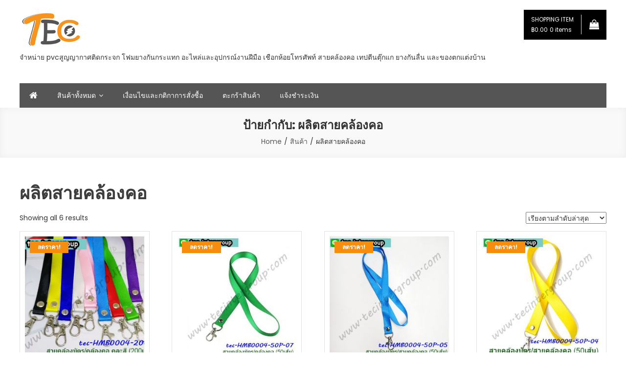

--- FILE ---
content_type: text/html; charset=UTF-8
request_url: https://tecintergroup.com/product-tag/%E0%B8%9C%E0%B8%A5%E0%B8%B4%E0%B8%95%E0%B8%AA%E0%B8%B2%E0%B8%A2%E0%B8%84%E0%B8%A5%E0%B9%89%E0%B8%AD%E0%B8%87%E0%B8%84%E0%B8%AD/
body_size: 14087
content:
<!doctype html>
<html dir="ltr" lang="th" prefix="og: https://ogp.me/ns#">
<head>
	<meta charset="UTF-8">
	<meta name="viewport" content="width=device-width, initial-scale=1">
	<link rel="profile" href="http://gmpg.org/xfn/11">

	<title>ผลิตสายคล้องคอ -</title>

		<!-- All in One SEO 4.9.3 - aioseo.com -->
	<meta name="robots" content="max-image-preview:large" />
	<link rel="canonical" href="https://tecintergroup.com/product-tag/%e0%b8%9c%e0%b8%a5%e0%b8%b4%e0%b8%95%e0%b8%aa%e0%b8%b2%e0%b8%a2%e0%b8%84%e0%b8%a5%e0%b9%89%e0%b8%ad%e0%b8%87%e0%b8%84%e0%b8%ad/" />
	<meta name="generator" content="All in One SEO (AIOSEO) 4.9.3" />
		<script type="application/ld+json" class="aioseo-schema">
			{"@context":"https:\/\/schema.org","@graph":[{"@type":"BreadcrumbList","@id":"https:\/\/tecintergroup.com\/product-tag\/%E0%B8%9C%E0%B8%A5%E0%B8%B4%E0%B8%95%E0%B8%AA%E0%B8%B2%E0%B8%A2%E0%B8%84%E0%B8%A5%E0%B9%89%E0%B8%AD%E0%B8%87%E0%B8%84%E0%B8%AD\/#breadcrumblist","itemListElement":[{"@type":"ListItem","@id":"https:\/\/tecintergroup.com#listItem","position":1,"name":"Home","item":"https:\/\/tecintergroup.com","nextItem":{"@type":"ListItem","@id":"https:\/\/tecintergroup.com\/product-tag\/%e0%b8%9c%e0%b8%a5%e0%b8%b4%e0%b8%95%e0%b8%aa%e0%b8%b2%e0%b8%a2%e0%b8%84%e0%b8%a5%e0%b9%89%e0%b8%ad%e0%b8%87%e0%b8%84%e0%b8%ad\/#listItem","name":"\u0e1c\u0e25\u0e34\u0e15\u0e2a\u0e32\u0e22\u0e04\u0e25\u0e49\u0e2d\u0e07\u0e04\u0e2d"}},{"@type":"ListItem","@id":"https:\/\/tecintergroup.com\/product-tag\/%e0%b8%9c%e0%b8%a5%e0%b8%b4%e0%b8%95%e0%b8%aa%e0%b8%b2%e0%b8%a2%e0%b8%84%e0%b8%a5%e0%b9%89%e0%b8%ad%e0%b8%87%e0%b8%84%e0%b8%ad\/#listItem","position":2,"name":"\u0e1c\u0e25\u0e34\u0e15\u0e2a\u0e32\u0e22\u0e04\u0e25\u0e49\u0e2d\u0e07\u0e04\u0e2d","previousItem":{"@type":"ListItem","@id":"https:\/\/tecintergroup.com#listItem","name":"Home"}}]},{"@type":"CollectionPage","@id":"https:\/\/tecintergroup.com\/product-tag\/%E0%B8%9C%E0%B8%A5%E0%B8%B4%E0%B8%95%E0%B8%AA%E0%B8%B2%E0%B8%A2%E0%B8%84%E0%B8%A5%E0%B9%89%E0%B8%AD%E0%B8%87%E0%B8%84%E0%B8%AD\/#collectionpage","url":"https:\/\/tecintergroup.com\/product-tag\/%E0%B8%9C%E0%B8%A5%E0%B8%B4%E0%B8%95%E0%B8%AA%E0%B8%B2%E0%B8%A2%E0%B8%84%E0%B8%A5%E0%B9%89%E0%B8%AD%E0%B8%87%E0%B8%84%E0%B8%AD\/","name":"\u0e1c\u0e25\u0e34\u0e15\u0e2a\u0e32\u0e22\u0e04\u0e25\u0e49\u0e2d\u0e07\u0e04\u0e2d -","inLanguage":"th","isPartOf":{"@id":"https:\/\/tecintergroup.com\/#website"},"breadcrumb":{"@id":"https:\/\/tecintergroup.com\/product-tag\/%E0%B8%9C%E0%B8%A5%E0%B8%B4%E0%B8%95%E0%B8%AA%E0%B8%B2%E0%B8%A2%E0%B8%84%E0%B8%A5%E0%B9%89%E0%B8%AD%E0%B8%87%E0%B8%84%E0%B8%AD\/#breadcrumblist"}},{"@type":"Organization","@id":"https:\/\/tecintergroup.com\/#organization","name":"TEC Intergroup","description":"\u0e08\u0e33\u0e2b\u0e19\u0e48\u0e32\u0e22 pvc\u0e2a\u0e39\u0e0d\u0e0d\u0e32\u0e01\u0e32\u0e28\u0e15\u0e34\u0e14\u0e01\u0e23\u0e30\u0e08\u0e01 \u0e42\u0e1f\u0e21\u0e22\u0e32\u0e07\u0e01\u0e31\u0e19\u0e01\u0e23\u0e30\u0e41\u0e17\u0e01 \u0e2d\u0e30\u0e44\u0e2b\u0e25\u0e48\u0e41\u0e25\u0e30\u0e2d\u0e38\u0e1b\u0e01\u0e23\u0e13\u0e4c\u0e07\u0e32\u0e19\u0e1d\u0e35\u0e21\u0e37\u0e2d \u0e40\u0e0a\u0e37\u0e2d\u0e01\u0e2b\u0e49\u0e2d\u0e22\u0e42\u0e17\u0e23\u0e28\u0e31\u0e1e\u0e17\u0e4c \u0e2a\u0e32\u0e22\u0e04\u0e25\u0e49\u0e2d\u0e07\u0e04\u0e2d \u0e40\u0e17\u0e1b\u0e15\u0e35\u0e19\u0e15\u0e38\u0e4a\u0e01\u0e41\u0e01 \u0e22\u0e32\u0e07\u0e01\u0e31\u0e19\u0e25\u0e37\u0e48\u0e19 \u0e41\u0e25\u0e30\u0e02\u0e2d\u0e07\u0e15\u0e01\u0e41\u0e15\u0e48\u0e07\u0e1a\u0e49\u0e32\u0e19","url":"https:\/\/tecintergroup.com\/","logo":{"@type":"ImageObject","url":"https:\/\/tecintergroup.com\/wp-content\/uploads\/2022\/09\/logoTEC.jpg","@id":"https:\/\/tecintergroup.com\/product-tag\/%E0%B8%9C%E0%B8%A5%E0%B8%B4%E0%B8%95%E0%B8%AA%E0%B8%B2%E0%B8%A2%E0%B8%84%E0%B8%A5%E0%B9%89%E0%B8%AD%E0%B8%87%E0%B8%84%E0%B8%AD\/#organizationLogo","width":131,"height":80,"caption":"\u0e08\u0e33\u0e2b\u0e19\u0e48\u0e32\u0e22 pvc\u0e2a\u0e39\u0e0d\u0e0d\u0e32\u0e01\u0e32\u0e28\u0e15\u0e34\u0e14\u0e01\u0e23\u0e30\u0e08\u0e01 \u0e42\u0e1f\u0e21\u0e22\u0e32\u0e07\u0e01\u0e31\u0e19\u0e01\u0e23\u0e30\u0e41\u0e17\u0e01 \u0e04\u0e34\u0e49\u0e27\u0e01\u0e31\u0e19\u0e41\u0e21\u0e25\u0e07 \u0e2d\u0e30\u0e44\u0e2b\u0e25\u0e48\u0e41\u0e25\u0e30\u0e2d\u0e38\u0e1b\u0e01\u0e23\u0e13\u0e4c\u0e07\u0e32\u0e19\u0e1d\u0e35\u0e21\u0e37\u0e2d \u0e40\u0e0a\u0e37\u0e2d\u0e01\u0e2b\u0e49\u0e2d\u0e22\u0e42\u0e17\u0e23\u0e28\u0e31\u0e1e\u0e17\u0e4c \u0e2a\u0e32\u0e22\u0e04\u0e25\u0e49\u0e2d\u0e07\u0e04\u0e2d \u0e40\u0e17\u0e1b\u0e15\u0e35\u0e19\u0e15\u0e38\u0e4a\u0e01\u0e41\u0e01 \u0e22\u0e32\u0e07\u0e01\u0e31\u0e19\u0e25\u0e37\u0e48\u0e19\u0e23\u0e16\u0e22\u0e19\u0e15\u0e4c\u0e41\u0e25\u0e30\u0e02\u0e2d\u0e07\u0e15\u0e01\u0e41\u0e15\u0e48\u0e07\u0e1a\u0e49\u0e32\u0e19"},"image":{"@id":"https:\/\/tecintergroup.com\/product-tag\/%E0%B8%9C%E0%B8%A5%E0%B8%B4%E0%B8%95%E0%B8%AA%E0%B8%B2%E0%B8%A2%E0%B8%84%E0%B8%A5%E0%B9%89%E0%B8%AD%E0%B8%87%E0%B8%84%E0%B8%AD\/#organizationLogo"}},{"@type":"WebSite","@id":"https:\/\/tecintergroup.com\/#website","url":"https:\/\/tecintergroup.com\/","description":"\u0e08\u0e33\u0e2b\u0e19\u0e48\u0e32\u0e22 pvc\u0e2a\u0e39\u0e0d\u0e0d\u0e32\u0e01\u0e32\u0e28\u0e15\u0e34\u0e14\u0e01\u0e23\u0e30\u0e08\u0e01 \u0e42\u0e1f\u0e21\u0e22\u0e32\u0e07\u0e01\u0e31\u0e19\u0e01\u0e23\u0e30\u0e41\u0e17\u0e01 \u0e2d\u0e30\u0e44\u0e2b\u0e25\u0e48\u0e41\u0e25\u0e30\u0e2d\u0e38\u0e1b\u0e01\u0e23\u0e13\u0e4c\u0e07\u0e32\u0e19\u0e1d\u0e35\u0e21\u0e37\u0e2d \u0e40\u0e0a\u0e37\u0e2d\u0e01\u0e2b\u0e49\u0e2d\u0e22\u0e42\u0e17\u0e23\u0e28\u0e31\u0e1e\u0e17\u0e4c \u0e2a\u0e32\u0e22\u0e04\u0e25\u0e49\u0e2d\u0e07\u0e04\u0e2d \u0e40\u0e17\u0e1b\u0e15\u0e35\u0e19\u0e15\u0e38\u0e4a\u0e01\u0e41\u0e01 \u0e22\u0e32\u0e07\u0e01\u0e31\u0e19\u0e25\u0e37\u0e48\u0e19 \u0e41\u0e25\u0e30\u0e02\u0e2d\u0e07\u0e15\u0e01\u0e41\u0e15\u0e48\u0e07\u0e1a\u0e49\u0e32\u0e19","inLanguage":"th","publisher":{"@id":"https:\/\/tecintergroup.com\/#organization"}}]}
		</script>
		<!-- All in One SEO -->

<link rel='dns-prefetch' href='//fonts.googleapis.com' />
<link rel="alternate" type="application/rss+xml" title=" &raquo; ฟีด" href="https://tecintergroup.com/feed/" />
<link rel="alternate" type="application/rss+xml" title=" &raquo; ฟีดความเห็น" href="https://tecintergroup.com/comments/feed/" />
<link rel="alternate" type="application/rss+xml" title="ฟีด  &raquo; ผลิตสายคล้องคอ ป้ายกำกับ" href="https://tecintergroup.com/product-tag/%e0%b8%9c%e0%b8%a5%e0%b8%b4%e0%b8%95%e0%b8%aa%e0%b8%b2%e0%b8%a2%e0%b8%84%e0%b8%a5%e0%b9%89%e0%b8%ad%e0%b8%87%e0%b8%84%e0%b8%ad/feed/" />
<style id='wp-img-auto-sizes-contain-inline-css' type='text/css'>
img:is([sizes=auto i],[sizes^="auto," i]){contain-intrinsic-size:3000px 1500px}
/*# sourceURL=wp-img-auto-sizes-contain-inline-css */
</style>
<style id='wp-emoji-styles-inline-css' type='text/css'>

	img.wp-smiley, img.emoji {
		display: inline !important;
		border: none !important;
		box-shadow: none !important;
		height: 1em !important;
		width: 1em !important;
		margin: 0 0.07em !important;
		vertical-align: -0.1em !important;
		background: none !important;
		padding: 0 !important;
	}
/*# sourceURL=wp-emoji-styles-inline-css */
</style>
<style id='wp-block-library-inline-css' type='text/css'>
:root{--wp-block-synced-color:#7a00df;--wp-block-synced-color--rgb:122,0,223;--wp-bound-block-color:var(--wp-block-synced-color);--wp-editor-canvas-background:#ddd;--wp-admin-theme-color:#007cba;--wp-admin-theme-color--rgb:0,124,186;--wp-admin-theme-color-darker-10:#006ba1;--wp-admin-theme-color-darker-10--rgb:0,107,160.5;--wp-admin-theme-color-darker-20:#005a87;--wp-admin-theme-color-darker-20--rgb:0,90,135;--wp-admin-border-width-focus:2px}@media (min-resolution:192dpi){:root{--wp-admin-border-width-focus:1.5px}}.wp-element-button{cursor:pointer}:root .has-very-light-gray-background-color{background-color:#eee}:root .has-very-dark-gray-background-color{background-color:#313131}:root .has-very-light-gray-color{color:#eee}:root .has-very-dark-gray-color{color:#313131}:root .has-vivid-green-cyan-to-vivid-cyan-blue-gradient-background{background:linear-gradient(135deg,#00d084,#0693e3)}:root .has-purple-crush-gradient-background{background:linear-gradient(135deg,#34e2e4,#4721fb 50%,#ab1dfe)}:root .has-hazy-dawn-gradient-background{background:linear-gradient(135deg,#faaca8,#dad0ec)}:root .has-subdued-olive-gradient-background{background:linear-gradient(135deg,#fafae1,#67a671)}:root .has-atomic-cream-gradient-background{background:linear-gradient(135deg,#fdd79a,#004a59)}:root .has-nightshade-gradient-background{background:linear-gradient(135deg,#330968,#31cdcf)}:root .has-midnight-gradient-background{background:linear-gradient(135deg,#020381,#2874fc)}:root{--wp--preset--font-size--normal:16px;--wp--preset--font-size--huge:42px}.has-regular-font-size{font-size:1em}.has-larger-font-size{font-size:2.625em}.has-normal-font-size{font-size:var(--wp--preset--font-size--normal)}.has-huge-font-size{font-size:var(--wp--preset--font-size--huge)}.has-text-align-center{text-align:center}.has-text-align-left{text-align:left}.has-text-align-right{text-align:right}.has-fit-text{white-space:nowrap!important}#end-resizable-editor-section{display:none}.aligncenter{clear:both}.items-justified-left{justify-content:flex-start}.items-justified-center{justify-content:center}.items-justified-right{justify-content:flex-end}.items-justified-space-between{justify-content:space-between}.screen-reader-text{border:0;clip-path:inset(50%);height:1px;margin:-1px;overflow:hidden;padding:0;position:absolute;width:1px;word-wrap:normal!important}.screen-reader-text:focus{background-color:#ddd;clip-path:none;color:#444;display:block;font-size:1em;height:auto;left:5px;line-height:normal;padding:15px 23px 14px;text-decoration:none;top:5px;width:auto;z-index:100000}html :where(.has-border-color){border-style:solid}html :where([style*=border-top-color]){border-top-style:solid}html :where([style*=border-right-color]){border-right-style:solid}html :where([style*=border-bottom-color]){border-bottom-style:solid}html :where([style*=border-left-color]){border-left-style:solid}html :where([style*=border-width]){border-style:solid}html :where([style*=border-top-width]){border-top-style:solid}html :where([style*=border-right-width]){border-right-style:solid}html :where([style*=border-bottom-width]){border-bottom-style:solid}html :where([style*=border-left-width]){border-left-style:solid}html :where(img[class*=wp-image-]){height:auto;max-width:100%}:where(figure){margin:0 0 1em}html :where(.is-position-sticky){--wp-admin--admin-bar--position-offset:var(--wp-admin--admin-bar--height,0px)}@media screen and (max-width:600px){html :where(.is-position-sticky){--wp-admin--admin-bar--position-offset:0px}}

/*# sourceURL=wp-block-library-inline-css */
</style><link rel='stylesheet' id='wc-blocks-style-css' href='https://tecintergroup.com/wp-content/plugins/woocommerce/assets/client/blocks/wc-blocks.css?ver=wc-10.4.3' type='text/css' media='all' />
<style id='global-styles-inline-css' type='text/css'>
:root{--wp--preset--aspect-ratio--square: 1;--wp--preset--aspect-ratio--4-3: 4/3;--wp--preset--aspect-ratio--3-4: 3/4;--wp--preset--aspect-ratio--3-2: 3/2;--wp--preset--aspect-ratio--2-3: 2/3;--wp--preset--aspect-ratio--16-9: 16/9;--wp--preset--aspect-ratio--9-16: 9/16;--wp--preset--color--black: #000000;--wp--preset--color--cyan-bluish-gray: #abb8c3;--wp--preset--color--white: #ffffff;--wp--preset--color--pale-pink: #f78da7;--wp--preset--color--vivid-red: #cf2e2e;--wp--preset--color--luminous-vivid-orange: #ff6900;--wp--preset--color--luminous-vivid-amber: #fcb900;--wp--preset--color--light-green-cyan: #7bdcb5;--wp--preset--color--vivid-green-cyan: #00d084;--wp--preset--color--pale-cyan-blue: #8ed1fc;--wp--preset--color--vivid-cyan-blue: #0693e3;--wp--preset--color--vivid-purple: #9b51e0;--wp--preset--gradient--vivid-cyan-blue-to-vivid-purple: linear-gradient(135deg,rgb(6,147,227) 0%,rgb(155,81,224) 100%);--wp--preset--gradient--light-green-cyan-to-vivid-green-cyan: linear-gradient(135deg,rgb(122,220,180) 0%,rgb(0,208,130) 100%);--wp--preset--gradient--luminous-vivid-amber-to-luminous-vivid-orange: linear-gradient(135deg,rgb(252,185,0) 0%,rgb(255,105,0) 100%);--wp--preset--gradient--luminous-vivid-orange-to-vivid-red: linear-gradient(135deg,rgb(255,105,0) 0%,rgb(207,46,46) 100%);--wp--preset--gradient--very-light-gray-to-cyan-bluish-gray: linear-gradient(135deg,rgb(238,238,238) 0%,rgb(169,184,195) 100%);--wp--preset--gradient--cool-to-warm-spectrum: linear-gradient(135deg,rgb(74,234,220) 0%,rgb(151,120,209) 20%,rgb(207,42,186) 40%,rgb(238,44,130) 60%,rgb(251,105,98) 80%,rgb(254,248,76) 100%);--wp--preset--gradient--blush-light-purple: linear-gradient(135deg,rgb(255,206,236) 0%,rgb(152,150,240) 100%);--wp--preset--gradient--blush-bordeaux: linear-gradient(135deg,rgb(254,205,165) 0%,rgb(254,45,45) 50%,rgb(107,0,62) 100%);--wp--preset--gradient--luminous-dusk: linear-gradient(135deg,rgb(255,203,112) 0%,rgb(199,81,192) 50%,rgb(65,88,208) 100%);--wp--preset--gradient--pale-ocean: linear-gradient(135deg,rgb(255,245,203) 0%,rgb(182,227,212) 50%,rgb(51,167,181) 100%);--wp--preset--gradient--electric-grass: linear-gradient(135deg,rgb(202,248,128) 0%,rgb(113,206,126) 100%);--wp--preset--gradient--midnight: linear-gradient(135deg,rgb(2,3,129) 0%,rgb(40,116,252) 100%);--wp--preset--font-size--small: 13px;--wp--preset--font-size--medium: 20px;--wp--preset--font-size--large: 36px;--wp--preset--font-size--x-large: 42px;--wp--preset--spacing--20: 0.44rem;--wp--preset--spacing--30: 0.67rem;--wp--preset--spacing--40: 1rem;--wp--preset--spacing--50: 1.5rem;--wp--preset--spacing--60: 2.25rem;--wp--preset--spacing--70: 3.38rem;--wp--preset--spacing--80: 5.06rem;--wp--preset--shadow--natural: 6px 6px 9px rgba(0, 0, 0, 0.2);--wp--preset--shadow--deep: 12px 12px 50px rgba(0, 0, 0, 0.4);--wp--preset--shadow--sharp: 6px 6px 0px rgba(0, 0, 0, 0.2);--wp--preset--shadow--outlined: 6px 6px 0px -3px rgb(255, 255, 255), 6px 6px rgb(0, 0, 0);--wp--preset--shadow--crisp: 6px 6px 0px rgb(0, 0, 0);}:where(.is-layout-flex){gap: 0.5em;}:where(.is-layout-grid){gap: 0.5em;}body .is-layout-flex{display: flex;}.is-layout-flex{flex-wrap: wrap;align-items: center;}.is-layout-flex > :is(*, div){margin: 0;}body .is-layout-grid{display: grid;}.is-layout-grid > :is(*, div){margin: 0;}:where(.wp-block-columns.is-layout-flex){gap: 2em;}:where(.wp-block-columns.is-layout-grid){gap: 2em;}:where(.wp-block-post-template.is-layout-flex){gap: 1.25em;}:where(.wp-block-post-template.is-layout-grid){gap: 1.25em;}.has-black-color{color: var(--wp--preset--color--black) !important;}.has-cyan-bluish-gray-color{color: var(--wp--preset--color--cyan-bluish-gray) !important;}.has-white-color{color: var(--wp--preset--color--white) !important;}.has-pale-pink-color{color: var(--wp--preset--color--pale-pink) !important;}.has-vivid-red-color{color: var(--wp--preset--color--vivid-red) !important;}.has-luminous-vivid-orange-color{color: var(--wp--preset--color--luminous-vivid-orange) !important;}.has-luminous-vivid-amber-color{color: var(--wp--preset--color--luminous-vivid-amber) !important;}.has-light-green-cyan-color{color: var(--wp--preset--color--light-green-cyan) !important;}.has-vivid-green-cyan-color{color: var(--wp--preset--color--vivid-green-cyan) !important;}.has-pale-cyan-blue-color{color: var(--wp--preset--color--pale-cyan-blue) !important;}.has-vivid-cyan-blue-color{color: var(--wp--preset--color--vivid-cyan-blue) !important;}.has-vivid-purple-color{color: var(--wp--preset--color--vivid-purple) !important;}.has-black-background-color{background-color: var(--wp--preset--color--black) !important;}.has-cyan-bluish-gray-background-color{background-color: var(--wp--preset--color--cyan-bluish-gray) !important;}.has-white-background-color{background-color: var(--wp--preset--color--white) !important;}.has-pale-pink-background-color{background-color: var(--wp--preset--color--pale-pink) !important;}.has-vivid-red-background-color{background-color: var(--wp--preset--color--vivid-red) !important;}.has-luminous-vivid-orange-background-color{background-color: var(--wp--preset--color--luminous-vivid-orange) !important;}.has-luminous-vivid-amber-background-color{background-color: var(--wp--preset--color--luminous-vivid-amber) !important;}.has-light-green-cyan-background-color{background-color: var(--wp--preset--color--light-green-cyan) !important;}.has-vivid-green-cyan-background-color{background-color: var(--wp--preset--color--vivid-green-cyan) !important;}.has-pale-cyan-blue-background-color{background-color: var(--wp--preset--color--pale-cyan-blue) !important;}.has-vivid-cyan-blue-background-color{background-color: var(--wp--preset--color--vivid-cyan-blue) !important;}.has-vivid-purple-background-color{background-color: var(--wp--preset--color--vivid-purple) !important;}.has-black-border-color{border-color: var(--wp--preset--color--black) !important;}.has-cyan-bluish-gray-border-color{border-color: var(--wp--preset--color--cyan-bluish-gray) !important;}.has-white-border-color{border-color: var(--wp--preset--color--white) !important;}.has-pale-pink-border-color{border-color: var(--wp--preset--color--pale-pink) !important;}.has-vivid-red-border-color{border-color: var(--wp--preset--color--vivid-red) !important;}.has-luminous-vivid-orange-border-color{border-color: var(--wp--preset--color--luminous-vivid-orange) !important;}.has-luminous-vivid-amber-border-color{border-color: var(--wp--preset--color--luminous-vivid-amber) !important;}.has-light-green-cyan-border-color{border-color: var(--wp--preset--color--light-green-cyan) !important;}.has-vivid-green-cyan-border-color{border-color: var(--wp--preset--color--vivid-green-cyan) !important;}.has-pale-cyan-blue-border-color{border-color: var(--wp--preset--color--pale-cyan-blue) !important;}.has-vivid-cyan-blue-border-color{border-color: var(--wp--preset--color--vivid-cyan-blue) !important;}.has-vivid-purple-border-color{border-color: var(--wp--preset--color--vivid-purple) !important;}.has-vivid-cyan-blue-to-vivid-purple-gradient-background{background: var(--wp--preset--gradient--vivid-cyan-blue-to-vivid-purple) !important;}.has-light-green-cyan-to-vivid-green-cyan-gradient-background{background: var(--wp--preset--gradient--light-green-cyan-to-vivid-green-cyan) !important;}.has-luminous-vivid-amber-to-luminous-vivid-orange-gradient-background{background: var(--wp--preset--gradient--luminous-vivid-amber-to-luminous-vivid-orange) !important;}.has-luminous-vivid-orange-to-vivid-red-gradient-background{background: var(--wp--preset--gradient--luminous-vivid-orange-to-vivid-red) !important;}.has-very-light-gray-to-cyan-bluish-gray-gradient-background{background: var(--wp--preset--gradient--very-light-gray-to-cyan-bluish-gray) !important;}.has-cool-to-warm-spectrum-gradient-background{background: var(--wp--preset--gradient--cool-to-warm-spectrum) !important;}.has-blush-light-purple-gradient-background{background: var(--wp--preset--gradient--blush-light-purple) !important;}.has-blush-bordeaux-gradient-background{background: var(--wp--preset--gradient--blush-bordeaux) !important;}.has-luminous-dusk-gradient-background{background: var(--wp--preset--gradient--luminous-dusk) !important;}.has-pale-ocean-gradient-background{background: var(--wp--preset--gradient--pale-ocean) !important;}.has-electric-grass-gradient-background{background: var(--wp--preset--gradient--electric-grass) !important;}.has-midnight-gradient-background{background: var(--wp--preset--gradient--midnight) !important;}.has-small-font-size{font-size: var(--wp--preset--font-size--small) !important;}.has-medium-font-size{font-size: var(--wp--preset--font-size--medium) !important;}.has-large-font-size{font-size: var(--wp--preset--font-size--large) !important;}.has-x-large-font-size{font-size: var(--wp--preset--font-size--x-large) !important;}
/*# sourceURL=global-styles-inline-css */
</style>

<style id='classic-theme-styles-inline-css' type='text/css'>
/*! This file is auto-generated */
.wp-block-button__link{color:#fff;background-color:#32373c;border-radius:9999px;box-shadow:none;text-decoration:none;padding:calc(.667em + 2px) calc(1.333em + 2px);font-size:1.125em}.wp-block-file__button{background:#32373c;color:#fff;text-decoration:none}
/*# sourceURL=/wp-includes/css/classic-themes.min.css */
</style>
<link rel='stylesheet' id='woocommerce-confirm-payment-css' href='https://tecintergroup.com/wp-content/plugins/wc-confirm-payment/public/css/woocommerce-confirm-payment-public.css?ver=1.0' type='text/css' media='all' />
<link rel='stylesheet' id='woocommerce-layout-css' href='https://tecintergroup.com/wp-content/plugins/woocommerce/assets/css/woocommerce-layout.css?ver=10.4.3' type='text/css' media='all' />
<link rel='stylesheet' id='woocommerce-smallscreen-css' href='https://tecintergroup.com/wp-content/plugins/woocommerce/assets/css/woocommerce-smallscreen.css?ver=10.4.3' type='text/css' media='only screen and (max-width: 768px)' />
<link rel='stylesheet' id='woocommerce-general-css' href='https://tecintergroup.com/wp-content/plugins/woocommerce/assets/css/woocommerce.css?ver=10.4.3' type='text/css' media='all' />
<style id='woocommerce-inline-inline-css' type='text/css'>
.woocommerce form .form-row .required { visibility: visible; }
/*# sourceURL=woocommerce-inline-inline-css */
</style>
<link rel='stylesheet' id='easy-store-fonts-css' href='https://fonts.googleapis.com/css?family=Poppins%3A400%2C700%2C900&#038;subset=latin%2Clatin-ext' type='text/css' media='all' />
<link rel='stylesheet' id='lightslider-styles-css' href='https://tecintergroup.com/wp-content/themes/easy-store/assets/library/lightslider/css/lightslider.css?ver=1.1.6' type='text/css' media='all' />
<link rel='stylesheet' id='custom-scrollbar-styles-css' href='https://tecintergroup.com/wp-content/themes/easy-store/assets/library/custom-scrollbar/jquery.mCustomScrollbar.min.css?ver=1.0.0' type='text/css' media='all' />
<link rel='stylesheet' id='font-awesome-css' href='https://tecintergroup.com/wp-content/themes/easy-store/assets/library/font-awesome/css/font-awesome.min.css?ver=4.7.0' type='text/css' media='all' />
<link rel='stylesheet' id='easy-store-style-css' href='https://tecintergroup.com/wp-content/themes/easy-store/style.css?ver=1.1.6' type='text/css' media='all' />
<style id='easy-store-style-inline-css' type='text/css'>
.edit-link .post-edit-link,.reply .comment-reply-link,.widget_search .search-submit,.widget_search .search-submit,.woocommerce .price-cart:after,.woocommerce ul.products li.product .price-cart .button:hover,.woocommerce .widget_price_filter .ui-slider .ui-slider-range,.woocommerce .widget_price_filter .ui-slider .ui-slider-handle,.woocommerce .widget_price_filter .price_slider_wrapper .ui-widget-content,.woocommerce #respond input#submit:hover,.woocommerce a.button:hover,.woocommerce button.button:hover,.woocommerce input.button:hover,.woocommerce #respond input#submit.alt:hover,.woocommerce a.button.alt:hover,.woocommerce button.button.alt:hover,.woocommerce input.button.alt:hover,.woocommerce .added_to_cart.wc-forward:hover,.woocommerce ul.products li.product .onsale,.woocommerce span.onsale,.woocommerce #respond input#submit.alt.disabled,.woocommerce #respond input#submit.alt.disabled:hover,.woocommerce #respond input#submit.alt:disabled,.woocommerce #respond input#submit.alt:disabled:hover,.woocommerce #respond input#submit.alt[disabled]:disabled,.woocommerce #respond input#submit.alt[disabled]:disabled:hover,.woocommerce a.button.alt.disabled,.woocommerce a.button.alt.disabled:hover,.woocommerce a.button.alt:disabled,.woocommerce a.button.alt:disabled:hover,.woocommerce a.button.alt[disabled]:disabled,.woocommerce a.button.alt[disabled]:disabled:hover,.woocommerce button.button.alt.disabled,.woocommerce button.button.alt.disabled:hover,.woocommerce button.button.alt:disabled,.woocommerce button.button.alt:disabled:hover,.woocommerce button.button.alt[disabled]:disabled,.woocommerce button.button.alt[disabled]:disabled:hover,.woocommerce input.button.alt.disabled,.woocommerce input.button.alt.disabled:hover,.woocommerce input.button.alt:disabled,.woocommerce input.button.alt:disabled:hover,.woocommerce input.button.alt[disabled]:disabled,.woocommerce input.button.alt[disabled]:disabled:hover,.woocommerce-info,.woocommerce-noreviews,p.no-comments,#masthead .site-header-cart .cart-con.tents:hover,.es-main-menu-wrapper .mt-container,#site-navigation ul.sub-menu,#site-navigation ul.children,.easy_store_slider .es-slide-btn a:hover,.woocommerce-active .es-product-buttons-wrap a:hover,.woocommerce-active ul.products li.product .button:hover,.easy_store_testimonials .es-single-wrap .image-holder::after,.easy_store_testimonials .lSSlideOuter .lSPager.lSpg > li:hover a,.easy_store_testimonials .lSSlideOuter .lSPager.lSpg > li.active a,.cta-btn-wrap a,.main-post-wrap .post-date-wrap,.list-posts-wrap .post-date-wrap,.entry-content-wrapper .post-date-wrap,.widget .tagcloud a:hover,#es-scrollup,.easy_store_social_media a,.is-sticky .es-main-menu-wrapper,#masthead .site-header-cart .cart-contents:hover,.woocommerce-store-notice.demo_store,.wp-block-search .wp-block-search__button:hover,.widget_tag_cloud .tagcloud a:hover,.widget.widget_tag_cloud a:hover{background:#555555}
a,.entry-footer a:hover,.comment-author .fn .url:hover,.commentmetadata .comment-edit-link,#cancel-comment-reply-link,#cancel-comment-reply-link:before,.logged-in-as a,.widget a:hover,.widget a:hover::before,.widget li:hover::before,.woocommerce .woocommerce-message:before,.woocommerce div.product p.price ins,.woocommerce div.product span.price ins,.woocommerce div.product p.price del,.woocommerce .woocommerce-info:before,.woocommerce .star-rating span::before,.woocommerce-account .woocommerce .woocommerce-MyAccount-navigation ul a:hover,.woocommerce-account .woocommerce .woocommerce-MyAccount-navigation ul li.is-active a:hover,.es-top-header-wrap .item-icon,.promo-items-wrapper .item-icon-wrap,.main-post-wrap .blog-content-wrapper .news-title a:hover,.list-posts-wrap .blog-content-wrapper .news-title a:hover,.entry-content-wrapper .entry-title a:hover,.blog-content-wrapper .post-meta span:hover,.blog-content-wrapper .post-meta span a:hover,.entry-content-wrapper .post-meta span:hover,.entry-content-wrapper .post-meta span a:hover,#footer-navigation ul li a:hover,.custom-header .breadcrumb-trail.breadcrumbs ul li a,.es-product-title-wrap a:hover .woocommerce-loop-product__title{color:#555555}
.navigation .nav-links a,.bttn,button,input[type='button'],input[type='reset'],input[type='submit'],.widget_search .search-submit,.woocommerce form .form-row.woocommerce-validated .select2-container,.woocommerce form .form-row.woocommerce-validated input.input-text,.woocommerce form .form-row.woocommerce-validated select,.tagcloud a:hover,.widget_tag_cloud .tagcloud a:hover,.widget.widget_tag_cloud a:hover{border-color:#555555}
.comment-list .comment-body{border-top-color:#555555}
@media (max-width:768px){.es-main-menu-wrapper #site-navigation{background:#555555}}
.navigation .nav-links a:hover,.bttn:hover,button,input[type='button']:hover,input[type='reset']:hover,input[type='submit']:hover,.home .es-home-icon a,.es-home-icon a:hover,#site-navigation ul li.current-menu-item>a,#site-navigation ul li:hover>a,#site-navigation ul li.current_page_ancestor>a,#site-navigation ul li.current_page_item>a,#site-navigation ul li.current-menu-ancestor>a,#site-navigation ul li.focus>a,.es-wishlist-btn,.es-slide-btn a,.es-slider-section .lSAction a:hover,.easy_store_featured_products .carousel-nav-action .carousel-controls:hover,.woocommerce span.onsale,.woocommerce ul.products li.product .onsale,.es-product-buttons-wrap a.add_to_wishlist:hover,.easy_store_call_to_action .cta-btn-wrap a:hover,.easy_store_social_media a:hover,.single-product .add_to_wishlist.single_add_to_wishlist{background:#f78d0c}
a:hover,a:focus,a:active,.woocommerce .price_label,.woocommerce.single-product div.product .price,.easy_store_advance_product_search .woocommerce-product-search .searchsubmit:hover,.price,.woocommerce ul.products li.product .price,.easy_store_categories_collection .es-coll-link,.easy_store_testimonials .es-single-wrap .post-author,.cta-content span,.custom-header .breadcrumb-trail.breadcrumbs ul li a:hover{color:#f78d0c}
.navigation .nav-links a:hover,.bttn:hover,button,input[type='button']:hover,input[type='reset']:hover,input[type='submit']:hover,.easy_store_featured_products .carousel-nav-action .carousel-controls:hover{border-color:#f78d0c}
@media (max-width:768px){.es-main-menu-wrapper .menu-toggle:hover{background:#f78d0c}}
#es-scrollup{border-bottom-color:#f78d0c}
/*# sourceURL=easy-store-style-inline-css */
</style>
<link rel='stylesheet' id='easy-store-responsive-style-css' href='https://tecintergroup.com/wp-content/themes/easy-store/assets/css/es-responsive.css?ver=1.0.0' type='text/css' media='all' />
<link rel='stylesheet' id='easy-store-woocommerce-style-css' href='https://tecintergroup.com/wp-content/themes/easy-store/woocommerce.css?ver=6.9' type='text/css' media='all' />
<style id='easy-store-woocommerce-style-inline-css' type='text/css'>
@font-face {
			font-family: "star";
			src: url("https://tecintergroup.com/wp-content/plugins/woocommerce/assets/fonts/star.eot");
			src: url("https://tecintergroup.com/wp-content/plugins/woocommerce/assets/fonts/star.eot?#iefix") format("embedded-opentype"),
				url("https://tecintergroup.com/wp-content/plugins/woocommerce/assets/fonts/star.woff") format("woff"),
				url("https://tecintergroup.com/wp-content/plugins/woocommerce/assets/fonts/star.ttf") format("truetype"),
				url("https://tecintergroup.com/wp-content/plugins/woocommerce/assets/fonts/star.svg#star") format("svg");
			font-weight: normal;
			font-style: normal;
		}
/*# sourceURL=easy-store-woocommerce-style-inline-css */
</style>
<script type="text/javascript" src="https://tecintergroup.com/wp-includes/js/jquery/jquery.min.js?ver=3.7.1" id="jquery-core-js"></script>
<script type="text/javascript" src="https://tecintergroup.com/wp-includes/js/jquery/jquery-migrate.min.js?ver=3.4.1" id="jquery-migrate-js"></script>
<script type="text/javascript" src="https://tecintergroup.com/wp-content/plugins/wc-confirm-payment/public/js/jquery.form.js?ver=1.0" id="woocommerce-confirm-payment-jquery-form-js"></script>
<script type="text/javascript" id="woocommerce-confirm-payment-js-extra">
/* <![CDATA[ */
var WCP = {"ajaxurl":"https://tecintergroup.com/wp-admin/admin-ajax.php","check_order_nonce":"8605bcb81e","current_date":"23-01-2026","i18n":{"maximum_upload_file":"\u0e02\u0e19\u0e32\u0e14\u0e44\u0e1f\u0e25\u0e4c\u0e2d\u0e31\u0e1e\u0e42\u0e2b\u0e25\u0e14\u0e2a\u0e39\u0e07\u0e2a\u0e38\u0e14 2 MB"}};
//# sourceURL=woocommerce-confirm-payment-js-extra
/* ]]> */
</script>
<script type="text/javascript" src="https://tecintergroup.com/wp-content/plugins/wc-confirm-payment/public/js/woocommerce-confirm-payment-public.js?ver=1.0" id="woocommerce-confirm-payment-js"></script>
<script type="text/javascript" src="https://tecintergroup.com/wp-content/plugins/woocommerce/assets/js/jquery-blockui/jquery.blockUI.min.js?ver=2.7.0-wc.10.4.3" id="wc-jquery-blockui-js" defer="defer" data-wp-strategy="defer"></script>
<script type="text/javascript" id="wc-add-to-cart-js-extra">
/* <![CDATA[ */
var wc_add_to_cart_params = {"ajax_url":"/wp-admin/admin-ajax.php","wc_ajax_url":"/?wc-ajax=%%endpoint%%","i18n_view_cart":"\u0e14\u0e39\u0e15\u0e30\u0e01\u0e23\u0e49\u0e32\u0e2a\u0e34\u0e19\u0e04\u0e49\u0e32","cart_url":"https://tecintergroup.com/cart/","is_cart":"","cart_redirect_after_add":"no"};
//# sourceURL=wc-add-to-cart-js-extra
/* ]]> */
</script>
<script type="text/javascript" src="https://tecintergroup.com/wp-content/plugins/woocommerce/assets/js/frontend/add-to-cart.min.js?ver=10.4.3" id="wc-add-to-cart-js" defer="defer" data-wp-strategy="defer"></script>
<script type="text/javascript" src="https://tecintergroup.com/wp-content/plugins/woocommerce/assets/js/js-cookie/js.cookie.min.js?ver=2.1.4-wc.10.4.3" id="wc-js-cookie-js" defer="defer" data-wp-strategy="defer"></script>
<script type="text/javascript" id="woocommerce-js-extra">
/* <![CDATA[ */
var woocommerce_params = {"ajax_url":"/wp-admin/admin-ajax.php","wc_ajax_url":"/?wc-ajax=%%endpoint%%","i18n_password_show":"Show password","i18n_password_hide":"Hide password"};
//# sourceURL=woocommerce-js-extra
/* ]]> */
</script>
<script type="text/javascript" src="https://tecintergroup.com/wp-content/plugins/woocommerce/assets/js/frontend/woocommerce.min.js?ver=10.4.3" id="woocommerce-js" defer="defer" data-wp-strategy="defer"></script>
<link rel="https://api.w.org/" href="https://tecintergroup.com/wp-json/" /><link rel="alternate" title="JSON" type="application/json" href="https://tecintergroup.com/wp-json/wp/v2/product_tag/234" /><link rel="EditURI" type="application/rsd+xml" title="RSD" href="https://tecintergroup.com/xmlrpc.php?rsd" />
<meta name="generator" content="WordPress 6.9" />
<meta name="generator" content="WooCommerce 10.4.3" />
	<noscript><style>.woocommerce-product-gallery{ opacity: 1 !important; }</style></noscript>
	<link rel="icon" href="https://tecintergroup.com/wp-content/uploads/2022/09/cropped-logoTEC-icon-32x32.png" sizes="32x32" />
<link rel="icon" href="https://tecintergroup.com/wp-content/uploads/2022/09/cropped-logoTEC-icon-192x192.png" sizes="192x192" />
<link rel="apple-touch-icon" href="https://tecintergroup.com/wp-content/uploads/2022/09/cropped-logoTEC-icon-180x180.png" />
<meta name="msapplication-TileImage" content="https://tecintergroup.com/wp-content/uploads/2022/09/cropped-logoTEC-icon-270x270.png" />
</head>

<body class="archive tax-product_tag term-234 wp-custom-logo wp-theme-easy-store theme-easy-store woocommerce woocommerce-page woocommerce-no-js hfeed no-sidebar fullwidth-layout woocommerce-active">
<a class="skip-link screen-reader-text" href="#content">Skip to content</a>
	<div id="page" class="site">
	
	<header id="masthead" class="site-header"><div class="es-header-logo-wrapper es-clearfix"><div class="mt-container">		<div class="site-branding">
			<a href="https://tecintergroup.com/" class="custom-logo-link" rel="home"><img width="131" height="80" src="https://tecintergroup.com/wp-content/uploads/2022/09/logoTEC.jpg" class="custom-logo" alt="จำหน่าย pvcสูญญากาศติดกระจก โฟมยางกันกระแทก คิ้วกันแมลง อะไหล่และอุปกรณ์งานฝีมือ เชือกห้อยโทรศัพท์ สายคล้องคอ เทปตีนตุ๊กแก ยางกันลื่นรถยนต์และของตกแต่งบ้าน" decoding="async" /></a>				<p class="site-title"><a href="https://tecintergroup.com/" rel="home"></a></p>
							<p class="site-description">จำหน่าย pvcสูญญากาศติดกระจก โฟมยางกันกระแทก อะไหล่และอุปกรณ์งานฝีมือ เชือกห้อยโทรศัพท์ สายคล้องคอ เทปตีนตุ๊กแก ยางกันลื่น และของตกแต่งบ้าน</p>
					</div><!-- .site-branding -->
<div class="es-header-area-cart-wrapper">		<ul id="site-header-cart" class="site-header-cart">
			<li class="">
						<a class="cart-contents es-clearfix" href="https://tecintergroup.com/cart/" title="View your shopping cart">
						<span class="es-cart-meta-wrap">
				<span class="cart-title-wrap">
					<span class="cart-title">Shopping Item</span>
					<span class="amount">&#3647;0.00</span>
					<span class="count">0 items</span>
				</span>
				<span class="cart-icon"><i class="fa fa-shopping-bag"></i></span>
			</span><!-- .es-cart-meta-wrap -->
		</a>
			</li>
			<li>
				<div class="widget woocommerce widget_shopping_cart"><div class="widget_shopping_cart_content"></div></div>			</li>
		</ul>
	</div><!-- .es-header-area-wrapper --></div><!-- .mt-container --></div><!-- .es-header-logo-wrapper -->		<div class="es-main-menu-wrapper">
			<div class="mt-container">
				<div class="es-home-icon">
					<a href="https://tecintergroup.com/" rel="home"> <i class="fa fa-home"> </i> </a>
				</div><!-- .np-home-icon -->
				<div class="mt-header-menu-wrap">
                	<a href="javascript:void(0)" class="menu-toggle hide"> <i class="fa fa-navicon"> </i> </a>
					<nav id="site-navigation" class="main-navigation" role="navigation">
						<div class="menu-head-menu-container"><ul id="primary-menu" class="menu"><li id="menu-item-18" class="menu-item menu-item-type-post_type menu-item-object-page menu-item-has-children menu-item-18"><a href="https://tecintergroup.com/%e0%b8%aa%e0%b8%b4%e0%b8%99%e0%b8%84%e0%b9%89%e0%b8%b2%e0%b8%97%e0%b8%b1%e0%b9%89%e0%b8%87%e0%b8%ab%e0%b8%a1%e0%b8%94/">สินค้าทั้งหมด</a>
<ul class="sub-menu">
	<li id="menu-item-1696" class="menu-item menu-item-type-taxonomy menu-item-object-product_cat menu-item-has-children menu-item-1696"><a href="https://tecintergroup.com/product-category/%e0%b8%ad%e0%b8%b8%e0%b8%9b%e0%b8%81%e0%b8%a3%e0%b8%93%e0%b9%8c%e0%b8%87%e0%b8%b2%e0%b8%99%e0%b8%9d%e0%b8%b5%e0%b8%a1%e0%b8%b7%e0%b8%ad/">อุปกรณ์งานฝีมือ</a>
	<ul class="sub-menu">
		<li id="menu-item-1701" class="menu-item menu-item-type-taxonomy menu-item-object-product_cat menu-item-1701"><a href="https://tecintergroup.com/product-category/%e0%b8%ad%e0%b8%b8%e0%b8%9b%e0%b8%81%e0%b8%a3%e0%b8%93%e0%b9%8c%e0%b8%87%e0%b8%b2%e0%b8%99%e0%b8%9d%e0%b8%b5%e0%b8%a1%e0%b8%b7%e0%b8%ad/%e0%b8%ad%e0%b8%b0%e0%b9%84%e0%b8%ab%e0%b8%a5%e0%b9%88%e0%b8%aa%e0%b8%b2%e0%b8%a2%e0%b8%81%e0%b8%a3%e0%b8%b0%e0%b9%80%e0%b8%9b%e0%b9%8b%e0%b8%b2/">อะไหล่สายกระเป๋า</a></li>
		<li id="menu-item-1706" class="menu-item menu-item-type-taxonomy menu-item-object-product_cat menu-item-1706"><a href="https://tecintergroup.com/product-category/%e0%b8%ad%e0%b8%b8%e0%b8%9b%e0%b8%81%e0%b8%a3%e0%b8%93%e0%b9%8c%e0%b8%87%e0%b8%b2%e0%b8%99%e0%b8%9d%e0%b8%b5%e0%b8%a1%e0%b8%b7%e0%b8%ad/%e0%b8%ad%e0%b8%b0%e0%b9%84%e0%b8%ab%e0%b8%a5%e0%b9%88%e0%b8%9e%e0%b8%a7%e0%b8%87%e0%b8%81%e0%b8%b8%e0%b8%8d%e0%b9%81%e0%b8%88/">อะไหล่พวงกุญแจ</a></li>
		<li id="menu-item-1707" class="menu-item menu-item-type-taxonomy menu-item-object-product_cat menu-item-1707"><a href="https://tecintergroup.com/product-category/%e0%b8%ad%e0%b8%b8%e0%b8%9b%e0%b8%81%e0%b8%a3%e0%b8%93%e0%b9%8c%e0%b8%87%e0%b8%b2%e0%b8%99%e0%b8%9d%e0%b8%b5%e0%b8%a1%e0%b8%b7%e0%b8%ad/%e0%b8%ab%e0%b9%88%e0%b8%a7%e0%b8%87%e0%b8%81%e0%b8%a5%e0%b8%a1-%e0%b8%ab%e0%b9%88%e0%b8%a7%e0%b8%87%e0%b9%80%e0%b8%ab%e0%b8%a5%e0%b8%b5%e0%b9%88%e0%b8%a2%e0%b8%a1-%e0%b8%ab%e0%b9%88%e0%b8%a7%e0%b8%87/">ห่วงกลม/ห่วงเหลี่ยม/ห่วงตัว d</a></li>
		<li id="menu-item-1705" class="menu-item menu-item-type-taxonomy menu-item-object-product_cat menu-item-1705"><a href="https://tecintergroup.com/product-category/%e0%b8%ad%e0%b8%b8%e0%b8%9b%e0%b8%81%e0%b8%a3%e0%b8%93%e0%b9%8c%e0%b8%87%e0%b8%b2%e0%b8%99%e0%b8%9d%e0%b8%b5%e0%b8%a1%e0%b8%b7%e0%b8%ad/%e0%b8%9a%e0%b8%b2%e0%b8%99%e0%b8%ab%e0%b8%99%e0%b8%b5%e0%b8%9a-%e0%b8%9a%e0%b8%b2%e0%b8%99%e0%b8%9e%e0%b8%b1%e0%b8%9a/">บานหนีบ/บานพับ</a></li>
		<li id="menu-item-1711" class="menu-item menu-item-type-taxonomy menu-item-object-product_cat menu-item-1711"><a href="https://tecintergroup.com/product-category/%e0%b8%ad%e0%b8%b8%e0%b8%9b%e0%b8%81%e0%b8%a3%e0%b8%93%e0%b9%8c%e0%b8%87%e0%b8%b2%e0%b8%99%e0%b8%9d%e0%b8%b5%e0%b8%a1%e0%b8%b7%e0%b8%ad/%e0%b8%ad%e0%b8%b0%e0%b9%84%e0%b8%ab%e0%b8%a5%e0%b9%88%e0%b8%aa%e0%b8%b2%e0%b8%a2%e0%b8%aa%e0%b8%a3%e0%b9%89%e0%b8%ad%e0%b8%a2/">อะไหล่สายสร้อย</a></li>
		<li id="menu-item-1709" class="menu-item menu-item-type-taxonomy menu-item-object-product_cat menu-item-1709"><a href="https://tecintergroup.com/product-category/%e0%b8%ad%e0%b8%b8%e0%b8%9b%e0%b8%81%e0%b8%a3%e0%b8%93%e0%b9%8c%e0%b8%87%e0%b8%b2%e0%b8%99%e0%b8%9d%e0%b8%b5%e0%b8%a1%e0%b8%b7%e0%b8%ad/%e0%b9%80%e0%b8%8a%e0%b8%b7%e0%b8%ad%e0%b8%81%e0%b8%ab%e0%b9%89%e0%b8%ad%e0%b8%a2-%e0%b8%aa%e0%b8%b2%e0%b8%a2%e0%b8%84%e0%b8%a5%e0%b9%89%e0%b8%ad%e0%b8%87/">เชือกห้อย/สายคล้อง/สายโซ่</a></li>
		<li id="menu-item-1702" class="menu-item menu-item-type-taxonomy menu-item-object-product_cat menu-item-1702"><a href="https://tecintergroup.com/product-category/%e0%b8%ad%e0%b8%b8%e0%b8%9b%e0%b8%81%e0%b8%a3%e0%b8%93%e0%b9%8c%e0%b8%87%e0%b8%b2%e0%b8%99%e0%b8%9d%e0%b8%b5%e0%b8%a1%e0%b8%b7%e0%b8%ad/%e0%b8%95%e0%b8%b0%e0%b8%82%e0%b8%ad-%e0%b8%81%e0%b9%89%e0%b8%b2%e0%b8%a1%e0%b8%9b%e0%b8%b9-%e0%b8%95%e0%b8%b1%e0%b8%a7%e0%b9%80%e0%b8%81%e0%b8%b5%e0%b9%88%e0%b8%a2%e0%b8%a7/">ตะขอ/ก้ามปู/ตัวเกี่ยว</a></li>
		<li id="menu-item-1822" class="menu-item menu-item-type-taxonomy menu-item-object-product_cat menu-item-1822"><a href="https://tecintergroup.com/product-category/%e0%b8%ad%e0%b8%b8%e0%b8%9b%e0%b8%81%e0%b8%a3%e0%b8%93%e0%b9%8c%e0%b8%87%e0%b8%b2%e0%b8%99%e0%b8%9d%e0%b8%b5%e0%b8%a1%e0%b8%b7%e0%b8%ad/%e0%b8%ab%e0%b8%a1%e0%b8%b8%e0%b8%94-%e0%b8%ab%e0%b8%a1%e0%b8%b8%e0%b8%94%e0%b8%a2%e0%b9%89%e0%b8%b3-%e0%b8%95%e0%b8%b2%e0%b9%84%e0%b8%81%e0%b9%88-%e0%b8%99%e0%b9%87%e0%b8%ad%e0%b8%95/">หมุด/หมุดย้ำ/ตาไก่/น็อต</a></li>
		<li id="menu-item-1708" class="menu-item menu-item-type-taxonomy menu-item-object-product_cat menu-item-1708"><a href="https://tecintergroup.com/product-category/%e0%b8%ad%e0%b8%b8%e0%b8%9b%e0%b8%81%e0%b8%a3%e0%b8%93%e0%b9%8c%e0%b8%87%e0%b8%b2%e0%b8%99%e0%b8%9d%e0%b8%b5%e0%b8%a1%e0%b8%b7%e0%b8%ad/%e0%b8%ad%e0%b8%b8%e0%b8%9b%e0%b8%81%e0%b8%a3%e0%b8%93%e0%b9%8c%e0%b8%87%e0%b8%b2%e0%b8%99%e0%b8%ab%e0%b8%99%e0%b8%b1%e0%b8%87/">อุปกรณ์งานหนัง</a></li>
	</ul>
</li>
	<li id="menu-item-1697" class="menu-item menu-item-type-taxonomy menu-item-object-product_cat menu-item-1697"><a href="https://tecintergroup.com/product-category/%e0%b8%aa%e0%b8%95%e0%b8%b4%e0%b9%8a%e0%b8%81%e0%b9%80%e0%b8%81%e0%b8%ad%e0%b8%a3%e0%b9%8c-%e0%b8%aa%e0%b8%b9%e0%b8%8d%e0%b8%8d%e0%b8%b2%e0%b8%81%e0%b8%b2%e0%b8%a8/">สติ๊กเกอร์ สูญญากาศ</a></li>
	<li id="menu-item-1698" class="menu-item menu-item-type-taxonomy menu-item-object-product_cat menu-item-1698"><a href="https://tecintergroup.com/product-category/%e0%b8%82%e0%b8%ad%e0%b8%87%e0%b9%83%e0%b8%8a%e0%b9%89%e0%b9%83%e0%b8%99%e0%b8%9a%e0%b9%89%e0%b8%b2%e0%b8%99-%e0%b9%80%e0%b8%9a%e0%b8%a5%e0%b9%87%e0%b8%94%e0%b9%80%e0%b8%95%e0%b8%a5%e0%b9%87%e0%b8%94/">ของใช้ในบ้าน เบล็ดเตล็ด</a></li>
	<li id="menu-item-1699" class="menu-item menu-item-type-taxonomy menu-item-object-product_cat menu-item-1699"><a href="https://tecintergroup.com/product-category/%e0%b8%82%e0%b8%ad%e0%b8%87%e0%b8%95%e0%b8%81%e0%b9%81%e0%b8%95%e0%b9%88%e0%b8%87%e0%b8%a3%e0%b8%96%e0%b8%a2%e0%b8%99%e0%b8%95%e0%b9%8c/">ของตกแต่งรถยนต์</a></li>
	<li id="menu-item-1703" class="menu-item menu-item-type-taxonomy menu-item-object-product_cat menu-item-1703"><a href="https://tecintergroup.com/product-category/%e0%b8%ad%e0%b8%b8%e0%b8%9b%e0%b8%81%e0%b8%a3%e0%b8%93%e0%b9%8c%e0%b8%aa%e0%b8%b3%e0%b8%99%e0%b8%b1%e0%b8%81%e0%b8%87%e0%b8%b2%e0%b8%99/">อุปกรณ์สำนักงาน</a></li>
</ul>
</li>
<li id="menu-item-44" class="menu-item menu-item-type-post_type menu-item-object-page menu-item-privacy-policy menu-item-44"><a rel="privacy-policy" href="https://tecintergroup.com/rule/">เงื่อนไขและกติกาการสั่งซื้อ</a></li>
<li id="menu-item-15" class="menu-item menu-item-type-post_type menu-item-object-page menu-item-15"><a href="https://tecintergroup.com/cart/">ตะกร้าสินค้า</a></li>
<li id="menu-item-321" class="menu-item menu-item-type-post_type menu-item-object-page menu-item-321"><a href="https://tecintergroup.com/%e0%b9%81%e0%b8%88%e0%b9%89%e0%b8%87%e0%b8%8a%e0%b8%b3%e0%b8%a3%e0%b8%b0%e0%b9%80%e0%b8%87%e0%b8%b4%e0%b8%99/">แจ้งชำระเงิน</a></li>
</ul></div>					</nav><!-- #site-navigation -->
				</div><!-- .mt-header-menu-wrap -->
				
							</div><!-- .mt-container -->
		</div><!-- .es-main-menu-wrapper -->
</header><!-- #masthead -->
				<div class="custom-header no-bg-img" >
	            <div class="mt-container">
	    			<h1 class="page-title">ป้ายกำกับ: <span>ผลิตสายคล้องคอ</span></h1>	    			<div role="navigation" aria-label="Breadcrumbs" class="breadcrumb-trail breadcrumbs" itemprop="breadcrumb"><ul class="trail-items" itemscope itemtype="http://schema.org/BreadcrumbList"><meta name="numberOfItems" content="3" /><meta name="itemListOrder" content="Ascending" /><li itemprop="itemListElement" itemscope itemtype="http://schema.org/ListItem" class="trail-item trail-begin"><a href="https://tecintergroup.com/" rel="home" itemprop="item"><span itemprop="name">Home</span></a><meta itemprop="position" content="1" /></li><li itemprop="itemListElement" itemscope itemtype="http://schema.org/ListItem" class="trail-item"><a href="https://tecintergroup.com/shop/" itemprop="item"><span itemprop="name">สินค้า</span></a><meta itemprop="position" content="2" /></li><li itemprop="itemListElement" itemscope itemtype="http://schema.org/ListItem" class="trail-item trail-end"><span itemprop="name"><span itemprop="name">ผลิตสายคล้องคอ</span></span><meta itemprop="position" content="3" /></li></ul></div>	            </div><!-- .mt-container -->
			</div><!-- .custom-header -->
	
	<div id="content" class="site-content">
		<div class="mt-container">
					<div id="primary" class="content-area">
			<main id="main" class="site-main" role="main">
		<header class="woocommerce-products-header">
			<h1 class="woocommerce-products-header__title page-title">ผลิตสายคล้องคอ</h1>
	
	</header>
<div class="woocommerce-notices-wrapper"></div><p class="woocommerce-result-count" role="alert" aria-relevant="all" data-is-sorted-by="true">
	Showing all 6 results<span class="screen-reader-text">Sorted by latest</span></p>
<form class="woocommerce-ordering" method="get">
		<select
		name="orderby"
		class="orderby"
					aria-label="ข้อมูลสั่งซื้อของร้านค้า"
			>
					<option value="popularity" >เรียงตามความนิยม</option>
					<option value="date"  selected='selected'>เรียงตามลำดับล่าสุด</option>
					<option value="price" >เรียงตามราคา: ต่ำไปสูง</option>
					<option value="price-desc" >เรียงตามราคา: สูงไปต่ำ</option>
			</select>
	<input type="hidden" name="paged" value="1" />
	</form>
<div class="columns-4"><ul class="products columns-4">
<li class="product type-product post-1124 status-publish first instock product_cat-35 product_cat-584 product_tag-231 product_tag-232 product_tag-233 product_tag-234 product_tag-235 product_tag-241 product_tag-242 product_tag-243 product_tag-50 product_tag-141 has-post-thumbnail sale taxable shipping-taxable purchasable product-type-simple">
	<a href="https://tecintergroup.com/product/hm-b0004-200p-%e0%b8%aa%e0%b8%b2%e0%b8%a2%e0%b8%84%e0%b8%a5%e0%b9%89%e0%b8%ad%e0%b8%87%e0%b8%9a%e0%b8%b1%e0%b8%95%e0%b8%a3-%e0%b8%aa%e0%b8%b2%e0%b8%a2%e0%b8%84%e0%b8%a5%e0%b9%89%e0%b8%ad%e0%b8%87/" class="woocommerce-LoopProduct-link woocommerce-loop-product__link">
	<span class="onsale">ลดราคา!</span>
	<img width="300" height="300" src="https://tecintergroup.com/wp-content/uploads/2024/06/tec-HMB0004-200P_hand_work_card_lanyard_neck_strap-300x300.jpg" class="attachment-woocommerce_thumbnail size-woocommerce_thumbnail" alt="HM-B0004-200P สายคล้องบัตร / สายคล้องคอ คละสี (แพ็ค 20 เส้น)" decoding="async" fetchpriority="high" srcset="https://tecintergroup.com/wp-content/uploads/2024/06/tec-HMB0004-200P_hand_work_card_lanyard_neck_strap-300x300.jpg 300w, https://tecintergroup.com/wp-content/uploads/2024/06/tec-HMB0004-200P_hand_work_card_lanyard_neck_strap-150x150.jpg 150w, https://tecintergroup.com/wp-content/uploads/2024/06/tec-HMB0004-200P_hand_work_card_lanyard_neck_strap-100x100.jpg 100w" sizes="(max-width: 300px) 100vw, 300px" /></a><div class="es-product-title-wrap"><a href="https://tecintergroup.com/product/hm-b0004-200p-%e0%b8%aa%e0%b8%b2%e0%b8%a2%e0%b8%84%e0%b8%a5%e0%b9%89%e0%b8%ad%e0%b8%87%e0%b8%9a%e0%b8%b1%e0%b8%95%e0%b8%a3-%e0%b8%aa%e0%b8%b2%e0%b8%a2%e0%b8%84%e0%b8%a5%e0%b9%89%e0%b8%ad%e0%b8%87/"><h2 class="woocommerce-loop-product__title">HM-B0004-200P สายคล้องบัตร / สายคล้องคอ คละสี (แพ็ค 200 เส้น) The Best Special Now 🎀</h2> </a>
	<span class="price"><del aria-hidden="true"><span class="woocommerce-Price-amount amount"><bdi><span class="woocommerce-Price-currencySymbol">&#3647;</span>6,500.00</bdi></span></del> <span class="screen-reader-text">Original price was: &#3647;6,500.00.</span><ins aria-hidden="true"><span class="woocommerce-Price-amount amount"><bdi><span class="woocommerce-Price-currencySymbol">&#3647;</span>3,800.00</bdi></span></ins><span class="screen-reader-text">Current price is: &#3647;3,800.00.</span></span>
</div><!-- .es-product-title-wrap --><div class="es-product-buttons-wrap"><a href="/product-tag/%E0%B8%9C%E0%B8%A5%E0%B8%B4%E0%B8%95%E0%B8%AA%E0%B8%B2%E0%B8%A2%E0%B8%84%E0%B8%A5%E0%B9%89%E0%B8%AD%E0%B8%87%E0%B8%84%E0%B8%AD/?add-to-cart=1124" aria-describedby="woocommerce_loop_add_to_cart_link_describedby_1124" data-quantity="1" class="button product_type_simple add_to_cart_button ajax_add_to_cart" data-product_id="1124" data-product_sku="HM-B0004-200P" aria-label="Add to cart: &ldquo;HM-B0004-200P สายคล้องบัตร / สายคล้องคอ คละสี (แพ็ค 200 เส้น) The Best Special Now 🎀&rdquo;" rel="nofollow" data-success_message="&ldquo;HM-B0004-200P สายคล้องบัตร / สายคล้องคอ คละสี (แพ็ค 200 เส้น) The Best Special Now 🎀&rdquo; has been added to your cart" role="button">หยิบใส่ตะกร้า</a>	<span id="woocommerce_loop_add_to_cart_link_describedby_1124" class="screen-reader-text">
			</span>
</div><!-- .es-product-buttons-wrap --></li>
<li class="product type-product post-1121 status-publish instock product_cat-35 product_cat-584 product_tag-231 product_tag-232 product_tag-233 product_tag-234 product_tag-235 product_tag-242 product_tag-243 product_tag-50 product_tag-141 has-post-thumbnail sale taxable shipping-taxable purchasable product-type-simple">
	<a href="https://tecintergroup.com/product/hm-b0004-50p-07-%e0%b8%aa%e0%b8%b2%e0%b8%a2%e0%b8%84%e0%b8%a5%e0%b9%89%e0%b8%ad%e0%b8%87%e0%b8%9a%e0%b8%b1%e0%b8%95%e0%b8%a3-%e0%b8%aa%e0%b8%b2%e0%b8%a2%e0%b8%84%e0%b8%a5%e0%b9%89%e0%b8%ad%e0%b8%87/" class="woocommerce-LoopProduct-link woocommerce-loop-product__link">
	<span class="onsale">ลดราคา!</span>
	<img width="300" height="300" src="https://tecintergroup.com/wp-content/uploads/2024/06/tec-HMB0004-50P-07_hand_work_card_lanyard_neck_strap-300x300.jpg" class="attachment-woocommerce_thumbnail size-woocommerce_thumbnail" alt="HM-B0004-50P-07 สายคล้องบัตร / สายคล้องคอ สีเขียว (แพ็ค 50 เส้น)" decoding="async" srcset="https://tecintergroup.com/wp-content/uploads/2024/06/tec-HMB0004-50P-07_hand_work_card_lanyard_neck_strap-300x300.jpg 300w, https://tecintergroup.com/wp-content/uploads/2024/06/tec-HMB0004-50P-07_hand_work_card_lanyard_neck_strap-150x150.jpg 150w, https://tecintergroup.com/wp-content/uploads/2024/06/tec-HMB0004-50P-07_hand_work_card_lanyard_neck_strap-501x500.jpg 501w, https://tecintergroup.com/wp-content/uploads/2024/06/tec-HMB0004-50P-07_hand_work_card_lanyard_neck_strap-301x300.jpg 301w, https://tecintergroup.com/wp-content/uploads/2024/06/tec-HMB0004-50P-07_hand_work_card_lanyard_neck_strap-100x100.jpg 100w, https://tecintergroup.com/wp-content/uploads/2024/06/tec-HMB0004-50P-07_hand_work_card_lanyard_neck_strap.jpg 600w" sizes="(max-width: 300px) 100vw, 300px" /></a><div class="es-product-title-wrap"><a href="https://tecintergroup.com/product/hm-b0004-50p-07-%e0%b8%aa%e0%b8%b2%e0%b8%a2%e0%b8%84%e0%b8%a5%e0%b9%89%e0%b8%ad%e0%b8%87%e0%b8%9a%e0%b8%b1%e0%b8%95%e0%b8%a3-%e0%b8%aa%e0%b8%b2%e0%b8%a2%e0%b8%84%e0%b8%a5%e0%b9%89%e0%b8%ad%e0%b8%87/"><h2 class="woocommerce-loop-product__title">HM-B0004-50P-07 สายคล้องบัตร / สายคล้องคอ สีเขียว (แพ็ค 50 เส้น) The Best Special Now 🎀</h2> </a>
	<span class="price"><del aria-hidden="true"><span class="woocommerce-Price-amount amount"><bdi><span class="woocommerce-Price-currencySymbol">&#3647;</span>2,100.00</bdi></span></del> <span class="screen-reader-text">Original price was: &#3647;2,100.00.</span><ins aria-hidden="true"><span class="woocommerce-Price-amount amount"><bdi><span class="woocommerce-Price-currencySymbol">&#3647;</span>1,100.00</bdi></span></ins><span class="screen-reader-text">Current price is: &#3647;1,100.00.</span></span>
</div><!-- .es-product-title-wrap --><div class="es-product-buttons-wrap"><a href="/product-tag/%E0%B8%9C%E0%B8%A5%E0%B8%B4%E0%B8%95%E0%B8%AA%E0%B8%B2%E0%B8%A2%E0%B8%84%E0%B8%A5%E0%B9%89%E0%B8%AD%E0%B8%87%E0%B8%84%E0%B8%AD/?add-to-cart=1121" aria-describedby="woocommerce_loop_add_to_cart_link_describedby_1121" data-quantity="1" class="button product_type_simple add_to_cart_button ajax_add_to_cart" data-product_id="1121" data-product_sku="HM-B0004-50P-07" aria-label="Add to cart: &ldquo;HM-B0004-50P-07 สายคล้องบัตร / สายคล้องคอ สีเขียว (แพ็ค 50 เส้น) The Best Special Now 🎀&rdquo;" rel="nofollow" data-success_message="&ldquo;HM-B0004-50P-07 สายคล้องบัตร / สายคล้องคอ สีเขียว (แพ็ค 50 เส้น) The Best Special Now 🎀&rdquo; has been added to your cart" role="button">หยิบใส่ตะกร้า</a>	<span id="woocommerce_loop_add_to_cart_link_describedby_1121" class="screen-reader-text">
			</span>
</div><!-- .es-product-buttons-wrap --></li>
<li class="product type-product post-982 status-publish instock product_cat-35 product_cat-584 product_tag-232 product_tag-233 product_tag-234 product_tag-235 product_tag-251 product_tag-72 product_tag-168 product_tag-540 product_tag-50 product_tag-542 product_tag-141 product_tag-541 has-post-thumbnail sale taxable shipping-taxable purchasable product-type-simple">
	<a href="https://tecintergroup.com/product/hm-b0004-50p-05-%e0%b8%aa%e0%b8%b2%e0%b8%a2%e0%b8%84%e0%b8%a5%e0%b9%89%e0%b8%ad%e0%b8%87%e0%b8%9a%e0%b8%b1%e0%b8%95%e0%b8%a3-%e0%b8%aa%e0%b8%b2%e0%b8%a2%e0%b8%84%e0%b8%a5%e0%b9%89%e0%b8%ad%e0%b8%87/" class="woocommerce-LoopProduct-link woocommerce-loop-product__link">
	<span class="onsale">ลดราคา!</span>
	<img width="300" height="300" src="https://tecintergroup.com/wp-content/uploads/2024/01/tec-HMB0004-50P-05_hand_work_card_lanyard_neck_strap-300x300.jpg" class="attachment-woocommerce_thumbnail size-woocommerce_thumbnail" alt="HM-B0004-50P-05 สายคล้องบัตร / สายคล้องคอ สีฟ้า (แพ็ค 50 เส้น)" decoding="async" srcset="https://tecintergroup.com/wp-content/uploads/2024/01/tec-HMB0004-50P-05_hand_work_card_lanyard_neck_strap-300x300.jpg 300w, https://tecintergroup.com/wp-content/uploads/2024/01/tec-HMB0004-50P-05_hand_work_card_lanyard_neck_strap-150x150.jpg 150w, https://tecintergroup.com/wp-content/uploads/2024/01/tec-HMB0004-50P-05_hand_work_card_lanyard_neck_strap-100x100.jpg 100w" sizes="(max-width: 300px) 100vw, 300px" /></a><div class="es-product-title-wrap"><a href="https://tecintergroup.com/product/hm-b0004-50p-05-%e0%b8%aa%e0%b8%b2%e0%b8%a2%e0%b8%84%e0%b8%a5%e0%b9%89%e0%b8%ad%e0%b8%87%e0%b8%9a%e0%b8%b1%e0%b8%95%e0%b8%a3-%e0%b8%aa%e0%b8%b2%e0%b8%a2%e0%b8%84%e0%b8%a5%e0%b9%89%e0%b8%ad%e0%b8%87/"><h2 class="woocommerce-loop-product__title">HM-B0004-50P-05 สายคล้องบัตร / สายคล้องคอ สีฟ้า (แพ็ค 50 เส้น) The Best Special Now 🎀</h2> </a>
	<span class="price"><del aria-hidden="true"><span class="woocommerce-Price-amount amount"><bdi><span class="woocommerce-Price-currencySymbol">&#3647;</span>2,100.00</bdi></span></del> <span class="screen-reader-text">Original price was: &#3647;2,100.00.</span><ins aria-hidden="true"><span class="woocommerce-Price-amount amount"><bdi><span class="woocommerce-Price-currencySymbol">&#3647;</span>1,100.00</bdi></span></ins><span class="screen-reader-text">Current price is: &#3647;1,100.00.</span></span>
</div><!-- .es-product-title-wrap --><div class="es-product-buttons-wrap"><a href="/product-tag/%E0%B8%9C%E0%B8%A5%E0%B8%B4%E0%B8%95%E0%B8%AA%E0%B8%B2%E0%B8%A2%E0%B8%84%E0%B8%A5%E0%B9%89%E0%B8%AD%E0%B8%87%E0%B8%84%E0%B8%AD/?add-to-cart=982" aria-describedby="woocommerce_loop_add_to_cart_link_describedby_982" data-quantity="1" class="button product_type_simple add_to_cart_button ajax_add_to_cart" data-product_id="982" data-product_sku="HM-B0004-50P-05" aria-label="Add to cart: &ldquo;HM-B0004-50P-05 สายคล้องบัตร / สายคล้องคอ สีฟ้า (แพ็ค 50 เส้น) The Best Special Now 🎀&rdquo;" rel="nofollow" data-success_message="&ldquo;HM-B0004-50P-05 สายคล้องบัตร / สายคล้องคอ สีฟ้า (แพ็ค 50 เส้น) The Best Special Now 🎀&rdquo; has been added to your cart" role="button">หยิบใส่ตะกร้า</a>	<span id="woocommerce_loop_add_to_cart_link_describedby_982" class="screen-reader-text">
			</span>
</div><!-- .es-product-buttons-wrap --></li>
<li class="product type-product post-472 status-publish last outofstock product_cat-35 product_cat-584 product_tag-d product_tag-180 product_tag-255 product_tag-231 product_tag-232 product_tag-233 product_tag-234 product_tag-235 product_tag-236 product_tag-237 product_tag-238 product_tag-239 product_tag-240 product_tag-241 product_tag-242 product_tag-243 product_tag-254 product_tag-184 product_tag-178 has-post-thumbnail sale taxable shipping-taxable purchasable product-type-simple">
	<a href="https://tecintergroup.com/product/hm-b0004-50p-04-%e0%b8%aa%e0%b8%b2%e0%b8%a2%e0%b8%84%e0%b8%a5%e0%b9%89%e0%b8%ad%e0%b8%87%e0%b8%9a%e0%b8%b1%e0%b8%95%e0%b8%a3-%e0%b8%aa%e0%b8%b2%e0%b8%a2%e0%b8%84%e0%b8%a5%e0%b9%89%e0%b8%ad%e0%b8%87/" class="woocommerce-LoopProduct-link woocommerce-loop-product__link">
	<span class="onsale">ลดราคา!</span>
	<img width="300" height="300" src="https://tecintergroup.com/wp-content/uploads/2023/03/tec-HMB0004-50P-04_hand_work_card_lanyard_neck_strap-300x300.jpg" class="attachment-woocommerce_thumbnail size-woocommerce_thumbnail" alt="HM-B0004-50P-04 สายคล้องบัตร / สายคล้องคอ สีเหลือง (แพ็ค 50 เส้น)" decoding="async" loading="lazy" srcset="https://tecintergroup.com/wp-content/uploads/2023/03/tec-HMB0004-50P-04_hand_work_card_lanyard_neck_strap-300x300.jpg 300w, https://tecintergroup.com/wp-content/uploads/2023/03/tec-HMB0004-50P-04_hand_work_card_lanyard_neck_strap-150x150.jpg 150w, https://tecintergroup.com/wp-content/uploads/2023/03/tec-HMB0004-50P-04_hand_work_card_lanyard_neck_strap-100x100.jpg 100w" sizes="auto, (max-width: 300px) 100vw, 300px" /></a><div class="es-product-title-wrap"><a href="https://tecintergroup.com/product/hm-b0004-50p-04-%e0%b8%aa%e0%b8%b2%e0%b8%a2%e0%b8%84%e0%b8%a5%e0%b9%89%e0%b8%ad%e0%b8%87%e0%b8%9a%e0%b8%b1%e0%b8%95%e0%b8%a3-%e0%b8%aa%e0%b8%b2%e0%b8%a2%e0%b8%84%e0%b8%a5%e0%b9%89%e0%b8%ad%e0%b8%87/"><h2 class="woocommerce-loop-product__title">HM-B0004-50P-04 สายคล้องบัตร / สายคล้องคอ สีเหลือง (แพ็ค 50 เส้น) The Best Special Now 🎀</h2> </a>
	<span class="price"><del aria-hidden="true"><span class="woocommerce-Price-amount amount"><bdi><span class="woocommerce-Price-currencySymbol">&#3647;</span>2,100.00</bdi></span></del> <span class="screen-reader-text">Original price was: &#3647;2,100.00.</span><ins aria-hidden="true"><span class="woocommerce-Price-amount amount"><bdi><span class="woocommerce-Price-currencySymbol">&#3647;</span>1,100.00</bdi></span></ins><span class="screen-reader-text">Current price is: &#3647;1,100.00.</span></span>
</div><!-- .es-product-title-wrap --><div class="es-product-buttons-wrap"><a href="https://tecintergroup.com/product/hm-b0004-50p-04-%e0%b8%aa%e0%b8%b2%e0%b8%a2%e0%b8%84%e0%b8%a5%e0%b9%89%e0%b8%ad%e0%b8%87%e0%b8%9a%e0%b8%b1%e0%b8%95%e0%b8%a3-%e0%b8%aa%e0%b8%b2%e0%b8%a2%e0%b8%84%e0%b8%a5%e0%b9%89%e0%b8%ad%e0%b8%87/" aria-describedby="woocommerce_loop_add_to_cart_link_describedby_472" data-quantity="1" class="button product_type_simple" data-product_id="472" data-product_sku="HM-B0004-50P-04" aria-label="อ่านเพิ่มเติมเกี่ยวกับ &ldquo;HM-B0004-50P-04 สายคล้องบัตร / สายคล้องคอ สีเหลือง (แพ็ค 50 เส้น) The Best Special Now 🎀&rdquo;" rel="nofollow" data-success_message="">อ่านเพิ่ม</a>	<span id="woocommerce_loop_add_to_cart_link_describedby_472" class="screen-reader-text">
			</span>
</div><!-- .es-product-buttons-wrap --></li>
<li class="product type-product post-469 status-publish first instock product_cat-35 product_cat-584 product_tag-c product_tag-231 product_tag-232 product_tag-233 product_tag-234 product_tag-235 product_tag-251 product_tag-72 product_tag-168 product_tag-50 product_tag-141 product_tag-252 product_tag-249 product_tag-248 has-post-thumbnail sale taxable shipping-taxable purchasable product-type-simple">
	<a href="https://tecintergroup.com/product/hm-b0004-50p-03-%e0%b8%aa%e0%b8%b2%e0%b8%a2%e0%b8%84%e0%b8%a5%e0%b9%89%e0%b8%ad%e0%b8%87%e0%b8%9a%e0%b8%b1%e0%b8%95%e0%b8%a3-%e0%b8%aa%e0%b8%b2%e0%b8%a2%e0%b8%84%e0%b8%a5%e0%b9%89%e0%b8%ad%e0%b8%87/" class="woocommerce-LoopProduct-link woocommerce-loop-product__link">
	<span class="onsale">ลดราคา!</span>
	<img width="300" height="300" src="https://tecintergroup.com/wp-content/uploads/2023/03/tec-HMB0004-50P-03_hand_work_card_lanyard_neck_strap-300x300.jpg" class="attachment-woocommerce_thumbnail size-woocommerce_thumbnail" alt="HM-B0004-50P-03 สายคล้องบัตร / สายคล้องคอ สีน้ำเงิน (แพ็ค 50 เส้น)" decoding="async" loading="lazy" srcset="https://tecintergroup.com/wp-content/uploads/2023/03/tec-HMB0004-50P-03_hand_work_card_lanyard_neck_strap-300x300.jpg 300w, https://tecintergroup.com/wp-content/uploads/2023/03/tec-HMB0004-50P-03_hand_work_card_lanyard_neck_strap-150x150.jpg 150w, https://tecintergroup.com/wp-content/uploads/2023/03/tec-HMB0004-50P-03_hand_work_card_lanyard_neck_strap-100x100.jpg 100w" sizes="auto, (max-width: 300px) 100vw, 300px" /></a><div class="es-product-title-wrap"><a href="https://tecintergroup.com/product/hm-b0004-50p-03-%e0%b8%aa%e0%b8%b2%e0%b8%a2%e0%b8%84%e0%b8%a5%e0%b9%89%e0%b8%ad%e0%b8%87%e0%b8%9a%e0%b8%b1%e0%b8%95%e0%b8%a3-%e0%b8%aa%e0%b8%b2%e0%b8%a2%e0%b8%84%e0%b8%a5%e0%b9%89%e0%b8%ad%e0%b8%87/"><h2 class="woocommerce-loop-product__title">HM-B0004-50P-03 สายคล้องบัตร / สายคล้องคอ สีน้ำเงิน (แพ็ค 50 เส้น) The Best Special Now 🎀</h2> </a>
	<span class="price"><del aria-hidden="true"><span class="woocommerce-Price-amount amount"><bdi><span class="woocommerce-Price-currencySymbol">&#3647;</span>2,100.00</bdi></span></del> <span class="screen-reader-text">Original price was: &#3647;2,100.00.</span><ins aria-hidden="true"><span class="woocommerce-Price-amount amount"><bdi><span class="woocommerce-Price-currencySymbol">&#3647;</span>1,100.00</bdi></span></ins><span class="screen-reader-text">Current price is: &#3647;1,100.00.</span></span>
</div><!-- .es-product-title-wrap --><div class="es-product-buttons-wrap"><a href="/product-tag/%E0%B8%9C%E0%B8%A5%E0%B8%B4%E0%B8%95%E0%B8%AA%E0%B8%B2%E0%B8%A2%E0%B8%84%E0%B8%A5%E0%B9%89%E0%B8%AD%E0%B8%87%E0%B8%84%E0%B8%AD/?add-to-cart=469" aria-describedby="woocommerce_loop_add_to_cart_link_describedby_469" data-quantity="1" class="button product_type_simple add_to_cart_button ajax_add_to_cart" data-product_id="469" data-product_sku="HM-B0004-50P-03" aria-label="Add to cart: &ldquo;HM-B0004-50P-03 สายคล้องบัตร / สายคล้องคอ สีน้ำเงิน (แพ็ค 50 เส้น) The Best Special Now 🎀&rdquo;" rel="nofollow" data-success_message="&ldquo;HM-B0004-50P-03 สายคล้องบัตร / สายคล้องคอ สีน้ำเงิน (แพ็ค 50 เส้น) The Best Special Now 🎀&rdquo; has been added to your cart" role="button">หยิบใส่ตะกร้า</a>	<span id="woocommerce_loop_add_to_cart_link_describedby_469" class="screen-reader-text">
			</span>
</div><!-- .es-product-buttons-wrap --></li>
<li class="product type-product post-457 status-publish instock product_cat-35 product_cat-584 product_tag-231 product_tag-232 product_tag-233 product_tag-234 product_tag-235 product_tag-236 product_tag-237 product_tag-238 product_tag-239 product_tag-240 product_tag-241 product_tag-242 product_tag-243 has-post-thumbnail sale taxable shipping-taxable purchasable product-type-simple">
	<a href="https://tecintergroup.com/product/hm-b0004-50p-01-%e0%b8%aa%e0%b8%b2%e0%b8%a2%e0%b8%84%e0%b8%a5%e0%b9%89%e0%b8%ad%e0%b8%87%e0%b8%9a%e0%b8%b1%e0%b8%95%e0%b8%a3-%e0%b8%aa%e0%b8%b2%e0%b8%a2%e0%b8%84%e0%b8%a5%e0%b9%89%e0%b8%ad%e0%b8%87/" class="woocommerce-LoopProduct-link woocommerce-loop-product__link">
	<span class="onsale">ลดราคา!</span>
	<img width="300" height="300" src="https://tecintergroup.com/wp-content/uploads/2023/03/tec-HMB0004-50P-01_hand_work_card_lanyard_neck_strap-300x300.jpg" class="attachment-woocommerce_thumbnail size-woocommerce_thumbnail" alt="HM-B0004-50P-01 สายคล้องบัตร / สายคล้องคอ สีดำ (แพ็ค 50 เส้น)" decoding="async" loading="lazy" srcset="https://tecintergroup.com/wp-content/uploads/2023/03/tec-HMB0004-50P-01_hand_work_card_lanyard_neck_strap-300x300.jpg 300w, https://tecintergroup.com/wp-content/uploads/2023/03/tec-HMB0004-50P-01_hand_work_card_lanyard_neck_strap-150x150.jpg 150w, https://tecintergroup.com/wp-content/uploads/2023/03/tec-HMB0004-50P-01_hand_work_card_lanyard_neck_strap-500x500.jpg 500w, https://tecintergroup.com/wp-content/uploads/2023/03/tec-HMB0004-50P-01_hand_work_card_lanyard_neck_strap-100x100.jpg 100w, https://tecintergroup.com/wp-content/uploads/2023/03/tec-HMB0004-50P-01_hand_work_card_lanyard_neck_strap.jpg 600w" sizes="auto, (max-width: 300px) 100vw, 300px" /></a><div class="es-product-title-wrap"><a href="https://tecintergroup.com/product/hm-b0004-50p-01-%e0%b8%aa%e0%b8%b2%e0%b8%a2%e0%b8%84%e0%b8%a5%e0%b9%89%e0%b8%ad%e0%b8%87%e0%b8%9a%e0%b8%b1%e0%b8%95%e0%b8%a3-%e0%b8%aa%e0%b8%b2%e0%b8%a2%e0%b8%84%e0%b8%a5%e0%b9%89%e0%b8%ad%e0%b8%87/"><h2 class="woocommerce-loop-product__title">HM-B0004-50P-01 สายคล้องบัตร / สายคล้องคอ สีดำ (แพ็ค 50 เส้น) The Best Special Now 🎀</h2> </a>
	<span class="price"><del aria-hidden="true"><span class="woocommerce-Price-amount amount"><bdi><span class="woocommerce-Price-currencySymbol">&#3647;</span>2,100.00</bdi></span></del> <span class="screen-reader-text">Original price was: &#3647;2,100.00.</span><ins aria-hidden="true"><span class="woocommerce-Price-amount amount"><bdi><span class="woocommerce-Price-currencySymbol">&#3647;</span>1,100.00</bdi></span></ins><span class="screen-reader-text">Current price is: &#3647;1,100.00.</span></span>
</div><!-- .es-product-title-wrap --><div class="es-product-buttons-wrap"><a href="/product-tag/%E0%B8%9C%E0%B8%A5%E0%B8%B4%E0%B8%95%E0%B8%AA%E0%B8%B2%E0%B8%A2%E0%B8%84%E0%B8%A5%E0%B9%89%E0%B8%AD%E0%B8%87%E0%B8%84%E0%B8%AD/?add-to-cart=457" aria-describedby="woocommerce_loop_add_to_cart_link_describedby_457" data-quantity="1" class="button product_type_simple add_to_cart_button ajax_add_to_cart" data-product_id="457" data-product_sku="HM-B0004-50P-01" aria-label="Add to cart: &ldquo;HM-B0004-50P-01 สายคล้องบัตร / สายคล้องคอ สีดำ (แพ็ค 50 เส้น) The Best Special Now 🎀&rdquo;" rel="nofollow" data-success_message="&ldquo;HM-B0004-50P-01 สายคล้องบัตร / สายคล้องคอ สีดำ (แพ็ค 50 เส้น) The Best Special Now 🎀&rdquo; has been added to your cart" role="button">หยิบใส่ตะกร้า</a>	<span id="woocommerce_loop_add_to_cart_link_describedby_457" class="screen-reader-text">
			</span>
</div><!-- .es-product-buttons-wrap --></li>
</ul>
</div>			</main><!-- #main -->
		</div><!-- #primary -->
		
<div id="sidebar-shop" class="widget-area sidebar" role="complementary">
				</div><!-- #sidebar-shop -->
		</div><!-- .mt-container tt -->
	</div><!-- #content -->

	<div style="background:#000; color: #a1a1a1;" >
<div style="text-align: center; margin: auto;  width: 60%;" >
    TEC Inter Group Co., LTD จำหน่าย pvc สูญญากาศติดกระจก สติ๊กเกอร์สูญญากาศติด พรบ รถยนต์ โฟมยางกันกระแทก อะไหล่และอุปกรณ์งานฝีมือ เชือกห้อยโทรศัพท์ สายคล้องคอ เทปตีนตุ๊กแก ยางกันลื่นและของตกแต่งบ้าน สินค้าเบล็ดเตล็ดทั่วไป. All Rights Reserved. <br />ภาพในเว็บไซต์นี้มีลิขสิทธิ์อย่างถูกต้องโดย TEC Inter Group ห้ามผู้ใดที่มิใช่ตัวแทนจำหน่ายอย่างถูกต้องของ TEC Inter Group นำไปใช้โดยมิได้แจ้งให้ทราบ ถ้าพบจะดำเนินคดีให้ถึงที่สุด</div>
</div>
</div><!-- #page -->


<script type="speculationrules">
{"prefetch":[{"source":"document","where":{"and":[{"href_matches":"/*"},{"not":{"href_matches":["/wp-*.php","/wp-admin/*","/wp-content/uploads/*","/wp-content/*","/wp-content/plugins/*","/wp-content/themes/easy-store/*","/*\\?(.+)"]}},{"not":{"selector_matches":"a[rel~=\"nofollow\"]"}},{"not":{"selector_matches":".no-prefetch, .no-prefetch a"}}]},"eagerness":"conservative"}]}
</script>
	<script type='text/javascript'>
		(function () {
			var c = document.body.className;
			c = c.replace(/woocommerce-no-js/, 'woocommerce-js');
			document.body.className = c;
		})();
	</script>
	<script type="text/javascript" src="https://tecintergroup.com/wp-content/themes/easy-store/assets/js/navigation.js?ver=1.1.6" id="easy-store-navigation-js"></script>
<script type="text/javascript" src="https://tecintergroup.com/wp-content/themes/easy-store/assets/js/es-combine-scripts.js?ver=1.1.6" id="easy-store-combine-scripts-js"></script>
<script type="text/javascript" src="https://tecintergroup.com/wp-content/themes/easy-store/assets/library/sticky/jquery.sticky.js?ver=20150416" id="jquery-sticky-js"></script>
<script type="text/javascript" src="https://tecintergroup.com/wp-content/themes/easy-store/assets/library/sticky/sticky-setting.js?ver=20150309" id="np-sticky-menu-setting-js"></script>
<script type="text/javascript" src="https://tecintergroup.com/wp-content/themes/easy-store/assets/js/es-custom-scripts.js?ver=1.1.6" id="easy-store-custom-scripts-js"></script>
<script type="text/javascript" src="https://tecintergroup.com/wp-content/plugins/woocommerce/assets/js/sourcebuster/sourcebuster.min.js?ver=10.4.3" id="sourcebuster-js-js"></script>
<script type="text/javascript" id="wc-order-attribution-js-extra">
/* <![CDATA[ */
var wc_order_attribution = {"params":{"lifetime":1.0e-5,"session":30,"base64":false,"ajaxurl":"https://tecintergroup.com/wp-admin/admin-ajax.php","prefix":"wc_order_attribution_","allowTracking":true},"fields":{"source_type":"current.typ","referrer":"current_add.rf","utm_campaign":"current.cmp","utm_source":"current.src","utm_medium":"current.mdm","utm_content":"current.cnt","utm_id":"current.id","utm_term":"current.trm","utm_source_platform":"current.plt","utm_creative_format":"current.fmt","utm_marketing_tactic":"current.tct","session_entry":"current_add.ep","session_start_time":"current_add.fd","session_pages":"session.pgs","session_count":"udata.vst","user_agent":"udata.uag"}};
//# sourceURL=wc-order-attribution-js-extra
/* ]]> */
</script>
<script type="text/javascript" src="https://tecintergroup.com/wp-content/plugins/woocommerce/assets/js/frontend/order-attribution.min.js?ver=10.4.3" id="wc-order-attribution-js"></script>
<script type="text/javascript" id="wc-cart-fragments-js-extra">
/* <![CDATA[ */
var wc_cart_fragments_params = {"ajax_url":"/wp-admin/admin-ajax.php","wc_ajax_url":"/?wc-ajax=%%endpoint%%","cart_hash_key":"wc_cart_hash_c3675101249aaffc1337932c79280888","fragment_name":"wc_fragments_c3675101249aaffc1337932c79280888","request_timeout":"5000"};
//# sourceURL=wc-cart-fragments-js-extra
/* ]]> */
</script>
<script type="text/javascript" src="https://tecintergroup.com/wp-content/plugins/woocommerce/assets/js/frontend/cart-fragments.min.js?ver=10.4.3" id="wc-cart-fragments-js" defer="defer" data-wp-strategy="defer"></script>
<script id="wp-emoji-settings" type="application/json">
{"baseUrl":"https://s.w.org/images/core/emoji/17.0.2/72x72/","ext":".png","svgUrl":"https://s.w.org/images/core/emoji/17.0.2/svg/","svgExt":".svg","source":{"concatemoji":"https://tecintergroup.com/wp-includes/js/wp-emoji-release.min.js?ver=6.9"}}
</script>
<script type="module">
/* <![CDATA[ */
/*! This file is auto-generated */
const a=JSON.parse(document.getElementById("wp-emoji-settings").textContent),o=(window._wpemojiSettings=a,"wpEmojiSettingsSupports"),s=["flag","emoji"];function i(e){try{var t={supportTests:e,timestamp:(new Date).valueOf()};sessionStorage.setItem(o,JSON.stringify(t))}catch(e){}}function c(e,t,n){e.clearRect(0,0,e.canvas.width,e.canvas.height),e.fillText(t,0,0);t=new Uint32Array(e.getImageData(0,0,e.canvas.width,e.canvas.height).data);e.clearRect(0,0,e.canvas.width,e.canvas.height),e.fillText(n,0,0);const a=new Uint32Array(e.getImageData(0,0,e.canvas.width,e.canvas.height).data);return t.every((e,t)=>e===a[t])}function p(e,t){e.clearRect(0,0,e.canvas.width,e.canvas.height),e.fillText(t,0,0);var n=e.getImageData(16,16,1,1);for(let e=0;e<n.data.length;e++)if(0!==n.data[e])return!1;return!0}function u(e,t,n,a){switch(t){case"flag":return n(e,"\ud83c\udff3\ufe0f\u200d\u26a7\ufe0f","\ud83c\udff3\ufe0f\u200b\u26a7\ufe0f")?!1:!n(e,"\ud83c\udde8\ud83c\uddf6","\ud83c\udde8\u200b\ud83c\uddf6")&&!n(e,"\ud83c\udff4\udb40\udc67\udb40\udc62\udb40\udc65\udb40\udc6e\udb40\udc67\udb40\udc7f","\ud83c\udff4\u200b\udb40\udc67\u200b\udb40\udc62\u200b\udb40\udc65\u200b\udb40\udc6e\u200b\udb40\udc67\u200b\udb40\udc7f");case"emoji":return!a(e,"\ud83e\u1fac8")}return!1}function f(e,t,n,a){let r;const o=(r="undefined"!=typeof WorkerGlobalScope&&self instanceof WorkerGlobalScope?new OffscreenCanvas(300,150):document.createElement("canvas")).getContext("2d",{willReadFrequently:!0}),s=(o.textBaseline="top",o.font="600 32px Arial",{});return e.forEach(e=>{s[e]=t(o,e,n,a)}),s}function r(e){var t=document.createElement("script");t.src=e,t.defer=!0,document.head.appendChild(t)}a.supports={everything:!0,everythingExceptFlag:!0},new Promise(t=>{let n=function(){try{var e=JSON.parse(sessionStorage.getItem(o));if("object"==typeof e&&"number"==typeof e.timestamp&&(new Date).valueOf()<e.timestamp+604800&&"object"==typeof e.supportTests)return e.supportTests}catch(e){}return null}();if(!n){if("undefined"!=typeof Worker&&"undefined"!=typeof OffscreenCanvas&&"undefined"!=typeof URL&&URL.createObjectURL&&"undefined"!=typeof Blob)try{var e="postMessage("+f.toString()+"("+[JSON.stringify(s),u.toString(),c.toString(),p.toString()].join(",")+"));",a=new Blob([e],{type:"text/javascript"});const r=new Worker(URL.createObjectURL(a),{name:"wpTestEmojiSupports"});return void(r.onmessage=e=>{i(n=e.data),r.terminate(),t(n)})}catch(e){}i(n=f(s,u,c,p))}t(n)}).then(e=>{for(const n in e)a.supports[n]=e[n],a.supports.everything=a.supports.everything&&a.supports[n],"flag"!==n&&(a.supports.everythingExceptFlag=a.supports.everythingExceptFlag&&a.supports[n]);var t;a.supports.everythingExceptFlag=a.supports.everythingExceptFlag&&!a.supports.flag,a.supports.everything||((t=a.source||{}).concatemoji?r(t.concatemoji):t.wpemoji&&t.twemoji&&(r(t.twemoji),r(t.wpemoji)))});
//# sourceURL=https://tecintergroup.com/wp-includes/js/wp-emoji-loader.min.js
/* ]]> */
</script>

</body>
</html>
